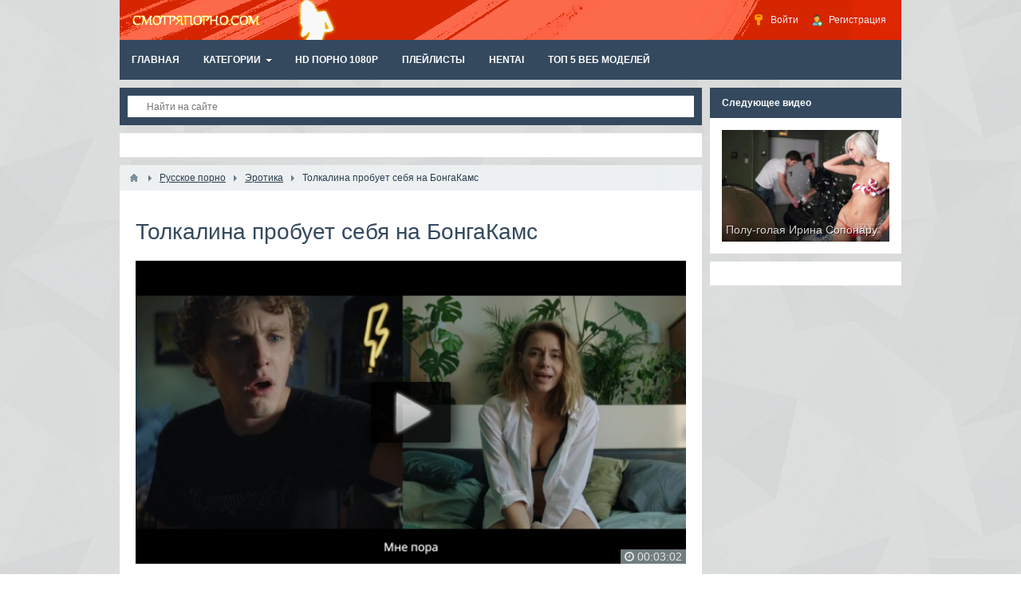

--- FILE ---
content_type: text/html; charset=utf-8
request_url: http://xn--l1accabdgcdm8l.com/rp7705.html
body_size: 12337
content:
<!DOCTYPE html><html><head> <title>Толкалина пробует себя на БонгаКамс &mdash; Русское порно видео.</title> <meta http-equiv="Content-Type" content="text/html; charset=utf-8"> <meta name="viewport" content="width=device-width, initial-scale=1.0"> <!--[if lt IE 9]> <script src="//cdnjs.cloudflare.com/ajax/libs/html5shiv/r29/html5.min.js"></script> <script src="//cdnjs.cloudflare.com/ajax/libs/livingston-css3-mediaqueries-js/1.0.0/css3-mediaqueries.min.js"></script> <![endif]--> <meta name="keywords" content="Эротика, смотря порно, русское порно видео, приват записи,порно с диалогами"><meta name="description" content="Смотреть Толкалина пробует себя на БонгаКамс - Новейшее Русское порновидео на СмотряПорно.com. Если тебе нравится Эротика то ты точно найдешь тысячи клипов здесь."><link rel="canonical" href="http://xn--l1accabdgcdm8l.com/rp7705.html"/><link rel="alternate" type="application/json+oembed" href="http://xn--l1accabdgcdm8l.com/video/oembed?url=http%3A%2F%2Fxn--l1accabdgcdm8l.com%2Frp7705.html&format=json" title="Толкалина пробует себя на БонгаКамс" /><link rel="alternate" type="text/xml+oembed" href="http://xn--l1accabdgcdm8l.com/video/oembed?url=http%3A%2F%2Fxn--l1accabdgcdm8l.com%2Frp7705.html&format=xml" title="Толкалина пробует себя на БонгаКамс" /><link rel="search" type="application/opensearchdescription+xml" href="/search/opensearch" title="Поиск на Русское порно видео." /><link rel="stylesheet" type="text/css" href="/cache/static/css/styles.7125cc46aa27d1036a013283ba3bf81e.css?1525575203"><script type="text/javascript" src="/cache/static/js/scripts.96c660d7d7920e4aaa7d7f2397e3e5bd.js?1525575203" ></script> <meta name="csrf-token" content="f6c851641e56a72291c82518d9a3b95b676c016d8aa8b04d1918219577f8b726" /> <style>#layout header #logo a, #layout header #logo > span { background-image: url("/upload/000/u1/91/44/f68bc931.png") !important;
}
#body section { float: left !important;
}
#body aside { float: right !important;
}
#body aside .menu li ul { left: auto !important; }
@media screen and (max-width: 980px) { #layout { width: 98% !important; min-width: 0 !important; }
}</style></head><body id="desktop_device_type"> <div id="layout"> <header> <div id="logo"> <a href="/"></a> </div> <div class="widget_ajax_wrap" id="widget_pos_header"><ul class="menu"> <li class="ajax-modal key"> <a title="Войти" class="item" href="/auth/login" > <span class="wrap"> Войти </span> </a> </li> <li class="user_add"> <a title="Регистрация" class="item" href="/auth/register" > <span class="wrap"> Регистрация </span> </a> </li></ul> </div> </header> <nav> <div class="widget_ajax_wrap" id="widget_pos_top"><ul class="menu"> <li > <a title="Главная" class="item" href="http://xn--l1accabdgcdm8l.com/" target="_self"> <span class="wrap"> Главная </span> </a> </li> <li class="folder"> <a title="Категории" class="item" href="/video" target="_self"> <span class="wrap"> Категории </span> </a> <ul> <li > <a title="HD" class="item" href="/video/russkoe-porno-hd" > <span class="wrap"> HD </span> </a> </li> <li > <a title="Анальное" class="item" href="/video/analnoe" > <span class="wrap"> Анальное </span> </a> </li> <li > <a title="Блондинки" class="item" href="/video/blondinki" > <span class="wrap"> Блондинки </span> </a> </li> <li > <a title="Брюнетки" class="item" href="/video/bryunetki" > <span class="wrap"> Брюнетки </span> </a> </li> <li > <a title="Большие попки" class="item" href="/video/bolshie-popki" > <span class="wrap"> Большие попки </span> </a> </li> <li > <a title="Большие сиськи" class="item" href="/video/bolshie-siski" > <span class="wrap"> Большие сиськи </span> </a> </li> <li > <a title="Веб камеры" class="item" href="/video/veb-kamery" > <span class="wrap"> Веб камеры </span> </a> </li> <li > <a title="Волосатые" class="item" href="/video/volosatye" > <span class="wrap"> Волосатые </span> </a> </li> <li > <a title="Групповуха" class="item" href="/video/gruppovuha" > <span class="wrap"> Групповуха </span> </a> </li> <li > <a title="Жесткий трах" class="item" href="/video/zhestkii-trah" > <span class="wrap"> Жесткий трах </span> </a> </li> <li > <a title="Зрелые дамы" class="item" href="/video/zrelye-damy" > <span class="wrap"> Зрелые дамы </span> </a> </li> <li > <a title="Инцест" class="item" href="/video/incest" > <span class="wrap"> Инцест </span> </a> </li> <li > <a title="Кастинг порно" class="item" href="/video/kasting-porno" > <span class="wrap"> Кастинг порно </span> </a> </li> <li > <a title="Лесбиянки" class="item" href="/video/lesbijanki" > <span class="wrap"> Лесбиянки </span> </a> </li> <li > <a title="Любительское" class="item" href="/video/lyubitelskoe" > <span class="wrap"> Любительское </span> </a> </li> <li > <a title="Маленькие сиськи" class="item" href="/video/malenkie-siski" > <span class="wrap"> Маленькие сиськи </span> </a> </li> <li > <a title="Мастурбация" class="item" href="/video/masturbacija" > <span class="wrap"> Мастурбация </span> </a> </li> <li > <a title="Мамочки" class="item" href="/video/mamochki" > <span class="wrap"> Мамочки </span> </a> </li> <li > <a title="Минеты" class="item" href="/video/minety" > <span class="wrap"> Минеты </span> </a> </li> <li > <a title="Молоденькие" class="item" href="/video/molodenkie" > <span class="wrap"> Молоденькие </span> </a> </li> <li > <a title="На природе" class="item" href="/video/na-prirode" > <span class="wrap"> На природе </span> </a> </li> <li > <a title="Пикап" class="item" href="/video/pikap" > <span class="wrap"> Пикап </span> </a> </li> <li > <a title="Рыжие" class="item" href="/video/ryzhie" > <span class="wrap"> Рыжие </span> </a> </li> <li > <a title="Старые/Молодые" class="item" href="/video/staryemolodye" > <span class="wrap"> Старые/Молодые </span> </a> </li> <li > <a title="Толстушки" class="item" href="/video/tolstushki" > <span class="wrap"> Толстушки </span> </a> </li> <li > <a title="Чулки" class="item" href="/video/chulki" > <span class="wrap"> Чулки </span> </a> </li> <li > <a title="Эротика" class="item" href="/video/erotika" > <span class="wrap"> Эротика </span> </a> </li></ul> </li> <li > <a title="HD Порно 1080p" class="item" href="http://xn--l1accabdgcdm8l.com/tags/search?q=1080p" target="_self"> <span class="wrap"> HD Порно 1080p </span> </a> </li> <li > <a title="Плейлисты" class="item" href="/channels" target="_self"> <span class="wrap"> Плейлисты </span> </a> </li> <li > <a title="Hentai" class="item" href="https://www.ruvideos.net/categories/hentai/" target="_blank"> <span class="wrap"> Hentai </span> </a> </li> <li > <a title="Топ 5 Веб моделей" class="item" href="https://bngprm.com/promo.php?type=direct_link&amp;v=2&amp;c=689837&amp;page=top_5_by_visitors" target="_blank"> <span class="wrap"> Топ 5 Веб моделей </span> </a> </li></ul> </div> </nav> <div id="body"> <section style="width:730px"> <div class="widget_ajax_wrap" id="widget_pos_left-top"><div class="widget" id="widget_wrapper_46"> <div class="body"> <div class="widget_search"> <form action="/search" method="get"> <input type="text" class="input" name="q" value="" placeholder="Найти на сайте" /> </form></div> </div> </div><div class="widget" id="widget_wrapper_83"> <div class="body"> <div class="widget_html_block"><center><script type="text/javascript">atOptions = {	'key' : 'd5a1ef31269ecf95779208eef25fe659',	'format' : 'iframe',	'height' : 250,	'width' : 300,	'params' : {}	};	document.write('<scr' + 'ipt type="text/javascript" src="http' + (location.protocol === 'https:' ? 's' : '') + '://viableconferfitting.com/d5a1ef31269ecf95779208eef25fe659/invoke.js"></scr' + 'ipt>');</script></center></div> </div> </div></div> <article> <div id="breadcrumbs"> <ul> <li class="home"> <a href="/" title="Главная"></a> </li> <li class="sep"></li> <li itemscope itemtype="http://data-vocabulary.org/Breadcrumb"> <a href="/video" itemprop="url"><span itemprop="title">Русское порно</span></a> </li> <li class="sep"></li> <li itemscope itemtype="http://data-vocabulary.org/Breadcrumb"> <a href="/video/erotika" itemprop="url"><span itemprop="title">Эротика</span></a> </li> <li class="sep"></li> <li > <span>Толкалина пробует себя на БонгаКамс</span> </li> </ul> </div> <div id="controller_wrap"> ﻿<div itemscope itemtype="http://schema.org/VideoObject"> <h1 class="nowrap_text" itemprop="name"> <meta itemprop="videoQuality" content="medium"> Толкалина пробует себя на БонгаКамс </h1> <div class="content_item video_item"> <div class="page_player"><div id="player_wrap"> <div id="player_container" style="width: 100%; height: 100%;"> <div class="player_play" title="Смотреть видео"></div> <div itemprop="thumbnail" itemscope itemtype="http://schema.org/ImageObject" class="poster_img auto_rotation" data-custom_img="{&quot;path&quot;:&quot;\/upload\/video\/images\/custom\/&quot;,&quot;images&quot;:{&quot;1&quot;:&quot;23\/2a\/232aa02b754dfe46e066907be39e9f89_1.jpg&quot;,&quot;2&quot;:&quot;23\/2a\/232aa02b754dfe46e066907be39e9f89_2.jpg&quot;,&quot;3&quot;:&quot;23\/2a\/232aa02b754dfe46e066907be39e9f89_3.jpg&quot;,&quot;4&quot;:&quot;23\/2a\/232aa02b754dfe46e066907be39e9f89_4.jpg&quot;,&quot;5&quot;:&quot;23\/2a\/232aa02b754dfe46e066907be39e9f89_5.jpg&quot;}}" style="background-image: url(http://xn--l1accabdgcdm8l.com/upload/video/images/big/23/2a/232aa02b754dfe46e066907be39e9f89.jpg);"> <img alt="Толкалина пробует себя на БонгаКамс" itemprop="contentUrl" src="http://xn--l1accabdgcdm8l.com/upload/video/images/big/23/2a/232aa02b754dfe46e066907be39e9f89.jpg" /> </div> <div class="duration"><i class="fa fa-clock-o"></i> <span title="Длительность">00:03:02</span></div> <meta itemprop="duration" content="PT3M2S"> <link itemprop="thumbnailUrl" href="http://xn--l1accabdgcdm8l.com/upload/video/images/big/23/2a/232aa02b754dfe46e066907be39e9f89.jpg"> </div> <div class="replay hid" title="Воспроизвести еще раз"><i class="fa fa-refresh"></i></div> <meta itemprop="isFamilyFriendly" content="true"> <!--noindex--> <div id="adblock_info" class="hid"> <div>Обнаружено блокирование рекламы на сайте</div> <p>Для существования нашего сайта необходим показ рекламы. Просим отнестись с пониманием и добавить сайт в список исключений вашей программы для блокировки рекламы (AdBlock и другие).</p> </div> <!--/noindex--> <script type="text/javascript"> iVideo.adblock_enable = true; var play_headers = []; var accept18 = true; $(function(){ $(document).on('click', '.player_play, #accept18', function() { if($(this).attr('id') === 'accept18' || accept18){ iVideo.play('/video/show_player/7705', play_headers); return false; } $('#player_container').html($('#adult_info').removeClass('hid')); accept18 = true; }); $(document).on('click', '.replay', function() { iVideo.play('/video/show_player/'+iVideo.movie_id, play_headers); $(document).trigger('ivideoreplay'); }); $(document).on('click', '#pl_icon', function() { $('#list_embed_playlist').animate({left: 0}, 300); }); $(document).on('click', '#toggle_playlist', function() { $('#list_embed_playlist').animate({left: '-500px'}, 300); }); $(document).on('click', '#video_share', function() { if(window.iPlayerWrap && iPlayerWrap.playpauseOnShare){ if($(this).hasClass('player_share_close')){ iPlayerWrap.playerPlayWrap(); } else { iPlayerWrap.playerPauseWrap(); } } $(this).toggleClass('player_share player_share_close'); $('.share_info').fadeToggle(); }); ivPlayLists.init({root_url: '/video'}); imgRotation.init('initSingle', '.auto_rotation'); }); </script></div></div> <div class="full top10 bottom10"> <div class="like-box float-right"> <div class="like-views"> 948 просмотров </div> <div class="watch-sparkbars" title="Нравится: 1, не нравится: 0"> <div style="width: 100.0000000000%" class="watch-sparkbar-likes"></div> <div style="width: 0.00000000000%" class="watch-sparkbar-dislikes"></div> </div> <div class="like-show"> <div class="rating_widget" id="rating-video-7705" data-target-controller="content" data-target-subject="video" data-target-id="7705" data-info-url="/rating/info" > <div class="arrow up"> <a href="#vote-up" class="vote-up" title="Понравилось"> <svg viewBox="0 0 24 24" class="style-svg"><g class="style-svg"><path d="M1 21h4V9H1v12zm22-11c0-1.1-.9-2-2-2h-6.31l.95-4.57.03-.32c0-.41-.17-.79-.44-1.06L14.17 1 7.59 7.59C7.22 7.95 7 8.45 7 9v10c0 1.1.9 2 2 2h9c.83 0 1.54-.5 1.84-1.22l3.02-7.05c.09-.23.14-.47.14-.73v-1.91l-.01-.01L23 10z" class="style-svg"></path></g></svg> </a> </div> <div class="score" title="Рейтинг"> <span>&mdash;</span> </div> <div class="arrow down"> <a href="#vote-down" class="vote-down" title="Не понравилось"> <svg viewBox="0 0 24 24" class="style-svg"><g class="style-svg"><path d="M15 3H6c-.83 0-1.54.5-1.84 1.22l-3.02 7.05c-.09.23-.14.47-.14.73v1.91l.01.01L1 14c0 1.1.9 2 2 2h6.31l-.95 4.57-.03.32c0 .41.17.79.44 1.06L9.83 23l6.59-6.59c.36-.36.58-.86.58-1.41V5c0-1.1-.9-2-2-2zm4 0v12h4V3h-4z" class="style-svg"></path></g></svg> </a> </div></div> <script> icms.rating.setOptions({ url: '/rating/vote' }); </script> </div> </div> </div> <div class="full bottom10"> <ul class="nav-tabs"> <li class="active"> <a href="#" data-id="item-info"><i class="fa fa-film"></i> О видео</a> </li> <li> <a href="#" data-id="item-share" id="item-share-tab"><i class="fa fa-share-alt"></i> Поделиться</a> </li> <li> <a title="Скачать видео &laquo;Толкалина пробует себя на БонгаКамс&raquo;" href="/video/download/7705" data-id="item-download"><i class="fa fa-download"></i> Скачать</a> </li> <li> <a href="/video/complain/7705" data-id="item-report"><i class="fa fa-flag"></i> Пожаловаться</a> </li> </ul> </div> <div id="item-info" class="video_tab"> <div class="video_description_block float_left"> </div> <div class="video_metadata_block float_left"> <div class="info_bar"> <div class="bar_item bi_date_pub" title="Дата публикации"> <i class="fa fa-calendar"></i> <time datetime="2021-04-26T18:28:16+03:00">26.04.2021</time> <span class="time">18:28</span> </div> <meta itemprop="uploadDate" content="2021-04-26T18:28:16+03:00"> <div class="bar_item nowrap_text"> <i class="fa fa-folder"></i> <a href="/video/erotika">Эротика</a> </div> </div> </div> </div> <div id="item-share" class="video_tab"> <div class="share_code"> <label>Ссылка на страницу ролика:</label> <input type="text" readonly="readonly" onclick="$(this).select();" class="input" value="http://xn--l1accabdgcdm8l.com/rp7705.html"/> <label style="display: none" class="from_playlist_hide">Код ролика:</label> <label style="display: none" class="from_playlist">Код для плейлиста:</label> <textarea name="" class="textarea" readonly id="view_embed_code" onclick="$(this).select();" >&lt;iframe width=&quot;420&quot; height=&quot;315&quot; scrolling=&quot;no&quot; src=&quot;//xn--l1accabdgcdm8l.com/video/embed/7705&quot; frameborder=&quot;0&quot; allowfullscreen&gt;&lt;/iframe&gt;</textarea> <label for="embed-layout-options">Размер видео:</label> <select id="embed-layout-options"> <option value="default" data-width="420" data-height="315">420 × 315</option> <option value="medium" data-width="480" data-height="360">480 × 360</option> <option value="large" data-width="640" data-height="480">640 × 480</option> <option value="hd720" data-width="960" data-height="720">960 × 720</option> <option value="custom">другой размер</option> </select> <span id="share-embed-customize" class="hid"> <input class="input" type="text" maxlength="4" id="embed_w" value="420"> × <input class="input" type="text" maxlength="4" id="embed_h" value="315"> <a class="ajaxlink size_cancel" href="#">Отменить</a> </span> <label class="inline"><input type="checkbox" class="embed_params" data-key="autoplay" value="1" /> Автозапуск воспроизведения</label> <label class="inline" style="display: none"> <input data-key="playlist" type="checkbox" class="embed_params" value="" /> Код для плейлиста</label> <label style="display: none" class="from_playlist inline"> <input type="checkbox" class="embed_params" data-key="mid" id="share_mid" value="7705" /> Начинать с текущего видео</label><script type="text/javascript"> $(function(){ iCode = { code_selector: '#view_embed_code', embed_code: '', embed_link: '', url_params: {}, buildCode: function (){ current_code = this.embed_code; if(Object.keys(this.url_params).length > 0){ var key, use_val, use_key, i = 0, tmp_arr = []; for(key in this.url_params){ use_key = escape(key); use_val = escape((this.url_params[key].toString())); use_val = use_val.replace(/%20/g, '+'); tmp_arr[i] = use_key + '=' + use_val; i++; } link = this.embed_link+'?'+tmp_arr.join('&'); } else { link = this.embed_link; } current_code.attr('src', link); $(this.code_selector).html($('<div>').append(current_code.clone()).remove().html()); }, init: function (){ this.embed_code = $($(this.code_selector).text()); this.embed_link = this.embed_code.attr('src'); $('.embed_params').on('click', function(){ if($(this).prop('checked')){ iCode.url_params[$(this).data('key')] = $(this).val(); $('.from_'+$(this).data('key')).show(); $('.from_'+$(this).data('key')+'_hide').hide(); } else { delete iCode.url_params[$(this).data('key')]; subkey = $('.from_'+$(this).data('key')).hide().find('input').prop('checked', false).data('key'); $('.from_'+$(this).data('key')+'_hide').show(); delete iCode.url_params[subkey]; } iCode.buildCode(); }).each(function(indx, element){ $(this).triggerHandler('click'); }); $('#embed-layout-options').on('change', function(){ width = $('option:selected', this).data('width'); height = $('option:selected', this).data('height'); if(!width || !height){ $(this).hide(); $("#share-embed-customize").fadeIn(); $("#embed_w").focus(); return; } iCode.embed_code.attr('width', width); iCode.embed_code.attr('height', height); iCode.buildCode(); }).trigger('change'); $('#embed_w').on('keyup', function (){ iCode.embed_code.attr('width', $(this).val()); iCode.buildCode(); }); $('#embed_h').on('keyup', function (){ iCode.embed_code.attr('height', $(this).val()); iCode.buildCode(); }); $('.size_cancel').on('click', function (){ $('#share-embed-customize').hide(); $('#embed-layout-options').fadeIn(); return false; }); } }; iCode.init(); });</script> </div> </div> <div id="item-report" class="video_tab"></div> <div id="item-stat" class="video_tab"></div> <div id="item-download" class="video_tab"></div> <div id="item-addto" class="video_tab"></div> <link itemprop="embedUrl" href="http://xn--l1accabdgcdm8l.com/video/embed/7705"> <a itemprop="url" href="http://xn--l1accabdgcdm8l.com/rp7705.html"></a></div></div><!--noindex--><div id="more_link" class="or_title hid"> <div class="line"></div> <b><span><i class="fa fa-angle-down"></i> развернуть</span><span class="hid"><i class="fa fa-angle-up"></i> свернуть</span></b></div><!--/noindex--><script type="text/javascript"> $(function(){ f_content = $('.field.ft_html.f_content'); h = f_content.height(); if (h>100) { $(f_content).addClass('content_height').append($('#more_link').removeClass('hid')); } $('#more_link').on('click', function() { $('span', this).toggleClass('hid'); $(f_content).toggleClass('content_height'); }); $('.nav-tabs li a').on('click', function(e){ icon = $('i', this); icon.addClass('fa-spinner fa-pulse'); pli = $(this).parents('ul').find('li'); $(pli).removeClass('active'); $(this).parent().addClass('active'); $('.video_tab').hide(); link = $(this).attr('href'); tab_selector = $('#'+$(this).data('id')); if(link !== '#'){ $.post(link, {}, function(data) { tab_selector.html(data); icon.removeClass('fa-spinner fa-pulse'); }); } else { icon.removeClass('fa-spinner fa-pulse'); } tab_selector.show(); return false; }); $('.nav-tabs li.active a').trigger('click'); });</script> <div id="comments_widget" class="tabs-menu"> <span id="comments"></span> <ul class="tabbed"> <li><a href="#tab-icms">Комментарии</a></li> </ul> <div id="tab-icms" class="tab" > <div class="content_list_rss_icon"> <a href="/rss/feed/comments?tc=content&ts=video&ti=7705">RSS</a> </div><div id="comments_list"> <div class="no_comments"> Нет комментариев. Ваш будет первым! </div> <div class="login_to_comment"> <a href="/auth/login">Войдите</a> или <a href="/auth/register">зарегистрируйтесь</a> чтобы добавлять комментарии </div> </div><div id="comments_urls" style="display: none" data-get-url="/comments/get" data-approve-url="/comments/approve" data-delete-url="/comments/delete" data-refresh-url="/comments/refresh" data-track-url="/comments/track" data-rate-url="/comments/rate"
></div><script type="text/javascript"> var LANG_SEND = 'Отправить';var LANG_SAVE = 'Сохранить';var LANG_COMMENT_DELETED = 'Комментарий удален';var LANG_COMMENT_DELETE_CONFIRM = 'Удалить комментарий пользователя %s?';var LANG_MODERATION_REFUSE_REASON = 'Укажите причину отклонения'; </script> </div> </div><script type="text/javascript"> $(function (){ initTabs('#comments_widget'); });</script> </div> </article> <div class="widget_ajax_wrap" id="widget_pos_left-bottom"><div class="widget" id="widget_wrapper_84"> <div class="body"> <div class="widget_html_block"><center><script type="text/javascript">atOptions = {	'key' : 'a6980d7ddf4948fa6c638798681c2ee8',	'format' : 'iframe',	'height' : 50,	'width' : 320,	'params' : {}	};	document.write('<scr' + 'ipt type="text/javascript" src="http' + (location.protocol === 'https:' ? 's' : '') + '://honourableardently.com/a6980d7ddf4948fa6c638798681c2ee8/invoke.js"></scr' + 'ipt>');</script></center></div> </div> </div><div class="widget" id="widget_wrapper_24"> <h4 class="title"> Похожие видео ролики </h4> <div class="body"> <div class="widget_video overflow"> <div class="widget_video_wrap start_rotation" data-custom_img="{&quot;path&quot;:&quot;\/upload\/video\/images\/custom\/&quot;,&quot;images&quot;:{&quot;1&quot;:&quot;9e\/4d\/9e4d4501169b39b413afe260367c59f6_1.jpg&quot;,&quot;2&quot;:&quot;9e\/4d\/9e4d4501169b39b413afe260367c59f6_2.jpg&quot;,&quot;3&quot;:&quot;9e\/4d\/9e4d4501169b39b413afe260367c59f6_3.jpg&quot;,&quot;4&quot;:&quot;9e\/4d\/9e4d4501169b39b413afe260367c59f6_4.jpg&quot;,&quot;5&quot;:&quot;9e\/4d\/9e4d4501169b39b413afe260367c59f6_5.jpg&quot;}}"> <a class="background_image " title="Жена впервые пробует с другим 720p" href="http://xn--l1accabdgcdm8l.com/video/russkoe-porno-lyubitelskoe-6477.html" target="_top" style="background-image: url(/upload/video/images/small/9e/4d/9e4d4501169b39b413afe260367c59f6.jpg);"> <i class="fa fa-play-circle-o"></i> <strong><span class="nowrap_text">Жена впервые пробует с другим 720p</span></strong> <div class="duration"><i class="fa fa-clock-o"></i> <span title="Длительность">00:05:59</span></div> </a> </div> <div class="widget_video_wrap" > <a class="background_image " title="Русская тинка со сладкими сиськами пробуется в порно" href="http://xn--l1accabdgcdm8l.com/video/rp8366.html" target="_top" style="background-image: url(/upload/video/images/small/8d/6c/8d6c2164d6a487570a535185bb4ee769.jpg);"> <i class="fa fa-play-circle-o"></i> <strong><span class="nowrap_text">Русская тинка со сладкими сиськами пробуется в порно</span></strong> <div class="duration"><i class="fa fa-clock-o"></i> <span title="Длительность">00:29:15</span></div> </a> </div> <div class="widget_video_wrap start_rotation" data-custom_img="{&quot;path&quot;:&quot;\/upload\/video\/images\/custom\/&quot;,&quot;images&quot;:{&quot;1&quot;:&quot;0d\/e7\/0de7fc92a574cc6f317ad6171b9a80f0_1.jpg&quot;,&quot;2&quot;:&quot;0d\/e7\/0de7fc92a574cc6f317ad6171b9a80f0_2.jpg&quot;,&quot;3&quot;:&quot;0d\/e7\/0de7fc92a574cc6f317ad6171b9a80f0_3.jpg&quot;,&quot;4&quot;:&quot;0d\/e7\/0de7fc92a574cc6f317ad6171b9a80f0_4.jpg&quot;,&quot;5&quot;:&quot;0d\/e7\/0de7fc92a574cc6f317ad6171b9a80f0_5.jpg&quot;}}"> <a class="background_image " title="Украинская lolly small пробуется на порно кастинге у Вудмана (без секса)" href="http://xn--l1accabdgcdm8l.com/video/2989-ukrainskaja-lolly-small-probuetsja-na-porno-kastinge-u-vudmana-bez-seksa.html" target="_top" style="background-image: url(/upload/video/images/small/0d/e7/0de7fc92a574cc6f317ad6171b9a80f0.jpg);"> <i class="fa fa-play-circle-o"></i> <strong><span class="nowrap_text">Украинская lolly small пробуется на порно кастинге у Вудмана (без секса)</span></strong> <div class="duration"><i class="fa fa-clock-o"></i> <span title="Длительность">00:42:09</span></div> </a> </div> <div class="widget_video_wrap" > <a class="background_image " title="Mencia Francis пробует анальный секс" href="http://xn--l1accabdgcdm8l.com/video/rp8100.html" target="_top" style="background-image: url(/upload/video/images/small/70/ba/70ba4305f1ea45967c30fb20c0b0005b.jpg);"> <i class="fa fa-play-circle-o"></i> <strong><span class="nowrap_text">Mencia Francis пробует анальный секс</span></strong> <div class="duration"><i class="fa fa-clock-o"></i> <span title="Длительность">00:37:08</span></div> </a> </div> <div class="widget_video_wrap" > <a class="background_image " title="Милфа с большими сиськами трет свою киску и кончает для бонгакамс" href="http://xn--l1accabdgcdm8l.com/video/rp7710.html" target="_top" style="background-image: url(/upload/video/images/small/07/25/072531a17a942134f724894b8d0fe45f.jpg);"> <i class="fa fa-play-circle-o"></i> <strong><span class="nowrap_text">Милфа с большими сиськами трет свою киску и кончает для бонгакамс</span></strong> <div class="duration"><i class="fa fa-clock-o"></i> <span title="Длительность">00:11:20</span></div> </a> </div> <div class="widget_video_wrap" > <a class="background_image " title="Молодая красотка пробует член глубоко в рот и узкую манду" href="http://xn--l1accabdgcdm8l.com/video/russkoe-porno-lyubitelskoe-7213.html" target="_top" style="background-image: url(/upload/video/images/small/25/00/250090245e6f16aecfccceee90631e33.jpg);"> <i class="fa fa-play-circle-o"></i> <strong><span class="nowrap_text">Молодая красотка пробует член глубоко в рот и узкую манду</span></strong> <div class="duration"><i class="fa fa-clock-o"></i> <span title="Длительность">00:11:22</span></div> </a> </div> <div class="widget_video_wrap start_rotation" data-custom_img="{&quot;path&quot;:&quot;\/upload\/video\/images\/custom\/&quot;,&quot;images&quot;:{&quot;1&quot;:&quot;dc\/65\/dc65dc40220951f7e5fc6d95731ff84a_1.jpg&quot;,&quot;2&quot;:&quot;dc\/65\/dc65dc40220951f7e5fc6d95731ff84a_2.jpg&quot;,&quot;3&quot;:&quot;dc\/65\/dc65dc40220951f7e5fc6d95731ff84a_3.jpg&quot;,&quot;4&quot;:&quot;dc\/65\/dc65dc40220951f7e5fc6d95731ff84a_4.jpg&quot;,&quot;5&quot;:&quot;dc\/65\/dc65dc40220951f7e5fc6d95731ff84a_5.jpg&quot;}}"> <a class="background_image " title="Сексуальная брюнетка пробует разные дилдо веб чате" href="http://xn--l1accabdgcdm8l.com/video/russkoe-porno-veb-kamery-7043.html" target="_top" style="background-image: url(/upload/video/images/small/dc/65/dc65dc40220951f7e5fc6d95731ff84a.jpg);"> <i class="fa fa-play-circle-o"></i> <strong><span class="nowrap_text">Сексуальная брюнетка пробует разные дилдо веб чате</span></strong> <div class="duration"><i class="fa fa-clock-o"></i> <span title="Длительность">00:21:10</span></div> </a> </div> <div class="widget_video_wrap start_rotation" data-custom_img="{&quot;path&quot;:&quot;\/upload\/video\/images\/custom\/&quot;,&quot;images&quot;:{&quot;1&quot;:&quot;d8\/68\/d86814f5811d47bcc7b20ebe9c2b9618_1.jpg&quot;,&quot;2&quot;:&quot;d8\/68\/d86814f5811d47bcc7b20ebe9c2b9618_2.jpg&quot;,&quot;3&quot;:&quot;d8\/68\/d86814f5811d47bcc7b20ebe9c2b9618_3.jpg&quot;,&quot;4&quot;:&quot;d8\/68\/d86814f5811d47bcc7b20ebe9c2b9618_4.jpg&quot;,&quot;5&quot;:&quot;d8\/68\/d86814f5811d47bcc7b20ebe9c2b9618_5.jpg&quot;}}"> <a class="background_image " title="Неопытная жена пробует от мужа куни" href="http://xn--l1accabdgcdm8l.com/video/russkoe-porno-lyubitelskoe-6895.html" target="_top" style="background-image: url(/upload/video/images/small/d8/68/d86814f5811d47bcc7b20ebe9c2b9618.jpg);"> <i class="fa fa-play-circle-o"></i> <strong><span class="nowrap_text">Неопытная жена пробует от мужа куни</span></strong> <div class="duration"><i class="fa fa-clock-o"></i> <span title="Длительность">00:13:37</span></div> </a> </div> <div class="widget_video_wrap start_rotation" data-custom_img="{&quot;path&quot;:&quot;\/upload\/video\/images\/custom\/&quot;,&quot;images&quot;:{&quot;1&quot;:&quot;17\/6e\/176e56793b6acbb3e06a43a1bc7a9700_1.jpg&quot;,&quot;2&quot;:&quot;17\/6e\/176e56793b6acbb3e06a43a1bc7a9700_2.jpg&quot;,&quot;3&quot;:&quot;17\/6e\/176e56793b6acbb3e06a43a1bc7a9700_3.jpg&quot;,&quot;4&quot;:&quot;17\/6e\/176e56793b6acbb3e06a43a1bc7a9700_4.jpg&quot;,&quot;5&quot;:&quot;17\/6e\/176e56793b6acbb3e06a43a1bc7a9700_5.jpg&quot;}}"> <a class="background_image " title="Похотливая малолетка пробует двойное проникновение с анальной пробкой" href="http://xn--l1accabdgcdm8l.com/video/russkoe-porno-molodenkie-6595.html" target="_top" style="background-image: url(/upload/video/images/small/17/6e/176e56793b6acbb3e06a43a1bc7a9700.jpg);"> <i class="fa fa-play-circle-o"></i> <strong><span class="nowrap_text">Похотливая малолетка пробует двойное проникновение с анальной пробкой</span></strong> <div class="duration"><i class="fa fa-clock-o"></i> <span title="Длительность">00:06:54</span></div> </a> </div> <div class="widget_video_wrap start_rotation" data-custom_img="{&quot;path&quot;:&quot;\/upload\/video\/images\/custom\/&quot;,&quot;images&quot;:{&quot;1&quot;:&quot;f3\/07\/f307e3051dc47028e942f1116b2ac278_1.jpg&quot;,&quot;2&quot;:&quot;f3\/07\/f307e3051dc47028e942f1116b2ac278_2.jpg&quot;,&quot;3&quot;:&quot;f3\/07\/f307e3051dc47028e942f1116b2ac278_3.jpg&quot;,&quot;4&quot;:&quot;f3\/07\/f307e3051dc47028e942f1116b2ac278_4.jpg&quot;,&quot;5&quot;:&quot;f3\/07\/f307e3051dc47028e942f1116b2ac278_5.jpg&quot;}}"> <a class="background_image " title="Айгуль пробует групповой секс часть 1" href="http://xn--l1accabdgcdm8l.com/video/russkoe-porno-gruppovuha-6556.html" target="_top" style="background-image: url(/upload/video/images/small/f3/07/f307e3051dc47028e942f1116b2ac278.jpg);"> <i class="fa fa-play-circle-o"></i> <strong><span class="nowrap_text">Айгуль пробует групповой секс часть 1</span></strong> <div class="duration"><i class="fa fa-clock-o"></i> <span title="Длительность">00:02:08</span></div> </a> </div> <div class="widget_video_wrap" > <a class="background_image " title="Молодая Русская Анна впервые пробует анал" href="http://xn--l1accabdgcdm8l.com/video/36-molodaja-russkaja-anna-vpervye-probuet-anal.html" target="_top" style="background-image: url(/upload/video/images/small/e0/fd/e0fd92f9bb46978cc28debb28b03e530.jpg);"> <i class="fa fa-play-circle-o"></i> <strong><span class="nowrap_text">Молодая Русская Анна впервые пробует анал</span></strong> <div class="duration"><i class="fa fa-clock-o"></i> <span title="Длительность">00:08:04</span></div> </a> </div> <div class="widget_video_wrap start_rotation" data-custom_img="{&quot;path&quot;:&quot;\/upload\/video\/images\/custom\/&quot;,&quot;images&quot;:{&quot;1&quot;:&quot;08\/51\/08516f8056620d3e52afec21c7673fa3_1.jpg&quot;,&quot;2&quot;:&quot;08\/51\/08516f8056620d3e52afec21c7673fa3_2.jpg&quot;,&quot;3&quot;:&quot;08\/51\/08516f8056620d3e52afec21c7673fa3_3.jpg&quot;,&quot;4&quot;:&quot;08\/51\/08516f8056620d3e52afec21c7673fa3_4.jpg&quot;,&quot;5&quot;:&quot;08\/51\/08516f8056620d3e52afec21c7673fa3_5.jpg&quot;}}"> <a class="background_image " title="Русская кукла Kate Rich пробует первый раз секс с двумя парнями" href="http://xn--l1accabdgcdm8l.com/video/russkoe-porno-gruppovuha-6976.html" target="_top" style="background-image: url(/upload/video/images/small/08/51/08516f8056620d3e52afec21c7673fa3.jpg);"> <i class="fa fa-play-circle-o"></i> <strong><span class="nowrap_text">Русская кукла Kate Rich пробует первый раз секс с двумя парнями</span></strong> <div class="duration"><i class="fa fa-clock-o"></i> <span title="Длительность">00:27:25</span></div> </a> </div> <div class="widget_video_wrap start_rotation" data-custom_img="{&quot;path&quot;:&quot;\/upload\/video\/images\/custom\/&quot;,&quot;images&quot;:{&quot;1&quot;:&quot;60\/03\/60033d649fddbf579b80e09fe75e5f9e_1.jpg&quot;,&quot;2&quot;:&quot;60\/03\/60033d649fddbf579b80e09fe75e5f9e_2.jpg&quot;,&quot;3&quot;:&quot;60\/03\/60033d649fddbf579b80e09fe75e5f9e_3.jpg&quot;,&quot;4&quot;:&quot;60\/03\/60033d649fddbf579b80e09fe75e5f9e_4.jpg&quot;,&quot;5&quot;:&quot;60\/03\/60033d649fddbf579b80e09fe75e5f9e_5.jpg&quot;}}"> <a class="background_image " title="Anjelica - пробует новое с двумя парнями сразу" href="http://xn--l1accabdgcdm8l.com/video/5343july.html" target="_top" style="background-image: url(/upload/video/images/small/60/03/60033d649fddbf579b80e09fe75e5f9e.jpg);"> <i class="fa fa-play-circle-o"></i> <strong><span class="nowrap_text">Anjelica - пробует новое с двумя парнями сразу</span></strong> <div class="duration"><i class="fa fa-clock-o"></i> <span title="Длительность">00:37:41</span></div> </a> </div> <div class="widget_video_wrap start_rotation" data-custom_img="{&quot;path&quot;:&quot;\/upload\/video\/images\/custom\/&quot;,&quot;images&quot;:{&quot;1&quot;:&quot;48\/c6\/48c6f09506a1423097f8af288e452ab0_1.jpg&quot;,&quot;2&quot;:&quot;48\/c6\/48c6f09506a1423097f8af288e452ab0_2.jpg&quot;,&quot;3&quot;:&quot;48\/c6\/48c6f09506a1423097f8af288e452ab0_3.jpg&quot;,&quot;4&quot;:&quot;48\/c6\/48c6f09506a1423097f8af288e452ab0_4.jpg&quot;,&quot;5&quot;:&quot;48\/c6\/48c6f09506a1423097f8af288e452ab0_5.jpg&quot;,&quot;6&quot;:&quot;48\/c6\/48c6f09506a1423097f8af288e452ab0_6.jpg&quot;}}"> <a class="background_image " title="Толкалина Любовь Вот как-то умеют красивые тетки заставить работать воображение ..." href="http://xn--l1accabdgcdm8l.com/video/4792-tolkalina-lyubov-vot-kak-to-umeyut-krasivye-tetki-zastavit-rabotat-voobrazhenie.html" target="_top" style="background-image: url(/upload/video/images/small/48/c6/48c6f09506a1423097f8af288e452ab0.jpg);"> <i class="fa fa-play-circle-o"></i> <strong><span class="nowrap_text">Толкалина Любовь Вот как-то умеют красивые тетки заставить работать воображение ...</span></strong> <div class="duration"><i class="fa fa-clock-o"></i> <span title="Длительность">00:00:13</span></div> </a> </div> <div class="widget_video_wrap" > <a class="background_image " title="Кучарявая соска Клара пробует бесплатный европейский секс в два члена" href="http://xn--l1accabdgcdm8l.com/video/4508-kirarostova-11-04-2018.html" target="_top" style="background-image: url(/upload/video/images/small/b7/38/b738ac025edef1b6c1c8c0ca2c762c95.jpg);"> <i class="fa fa-play-circle-o"></i> <strong><span class="nowrap_text">Кучарявая соска Клара пробует бесплатный европейский секс в два члена</span></strong> <div class="duration"><i class="fa fa-clock-o"></i> <span title="Длительность">00:21:22</span></div> </a> </div> <div class="widget_video_wrap" > <a class="background_image " title="Русская зрелая пробует новый опыт мастурбации на веб-камеру" href="http://xn--l1accabdgcdm8l.com/video/3067-russkaja-zrelaja-probuet-novyi-opyt-masturbacii-na-veb-kameru.html" target="_top" style="background-image: url(/upload/video/images/small/e8/49/e84911b8281598b2b98c4fd951be87d5.jpg);"> <i class="fa fa-play-circle-o"></i> <strong><span class="nowrap_text">Русская зрелая пробует новый опыт мастурбации на веб-камеру</span></strong> <div class="duration"><i class="fa fa-clock-o"></i> <span title="Длительность">00:12:25</span></div> </a> </div> <div class="widget_video_wrap start_rotation" data-custom_img="{&quot;path&quot;:&quot;\/upload\/video\/images\/custom\/&quot;,&quot;images&quot;:{&quot;1&quot;:&quot;b9\/a6\/b9a6fa050670a1e0394742dc205479bb_1.jpg&quot;,&quot;2&quot;:&quot;b9\/a6\/b9a6fa050670a1e0394742dc205479bb_2.jpg&quot;,&quot;3&quot;:&quot;b9\/a6\/b9a6fa050670a1e0394742dc205479bb_3.jpg&quot;,&quot;4&quot;:&quot;b9\/a6\/b9a6fa050670a1e0394742dc205479bb_4.jpg&quot;,&quot;5&quot;:&quot;b9\/a6\/b9a6fa050670a1e0394742dc205479bb_5.jpg&quot;}}"> <a class="background_image " title="Беркова пробует свой первый анальный секс в троице." href="http://xn--l1accabdgcdm8l.com/video/2056-berkova-probuet-svoi-pervyi-analnyi-seks-v-troice.html" target="_top" style="background-image: url(/upload/video/images/small/b9/a6/b9a6fa050670a1e0394742dc205479bb.jpg);"> <i class="fa fa-play-circle-o"></i> <strong><span class="nowrap_text">Беркова пробует свой первый анальный секс в троице.</span></strong> <div class="duration"><i class="fa fa-clock-o"></i> <span title="Длительность">00:14:52</span></div> </a> </div> <div class="widget_video_wrap" > <a class="background_image " title="Русская молодая нимфа с косичками пробует секс втроем" href="http://xn--l1accabdgcdm8l.com/video/1201-russkaja-molodaja-nimfa-s-kosichkami-probuet-seks-vtroem.html" target="_top" style="background-image: url(/upload/video/images/small/5b/90/5b9078e826654637a05959b591cec06c.jpg);"> <i class="fa fa-play-circle-o"></i> <strong><span class="nowrap_text">Русская молодая нимфа с косичками пробует секс втроем</span></strong> <div class="duration"><i class="fa fa-clock-o"></i> <span title="Длительность">00:15:05</span></div> </a> </div> <div class="widget_video_wrap start_rotation" data-custom_img="{&quot;path&quot;:&quot;\/upload\/video\/images\/custom\/&quot;,&quot;images&quot;:{&quot;1&quot;:&quot;7e\/58\/7e58f6cd970597f86d97a4fb885f7a6d_1.jpg&quot;,&quot;2&quot;:&quot;7e\/58\/7e58f6cd970597f86d97a4fb885f7a6d_2.jpg&quot;,&quot;3&quot;:&quot;7e\/58\/7e58f6cd970597f86d97a4fb885f7a6d_3.jpg&quot;,&quot;4&quot;:&quot;7e\/58\/7e58f6cd970597f86d97a4fb885f7a6d_4.jpg&quot;,&quot;5&quot;:&quot;7e\/58\/7e58f6cd970597f86d97a4fb885f7a6d_5.jpg&quot;}}"> <a class="background_image " title="Толкалина Любовь.Неизвестная_Марш Турецкого 1 сезон." href="http://xn--l1accabdgcdm8l.com/video/156-tolkalina-lyubov-neizvestnaja-marsh-tureckogo-1-sezon-kontrolnyi-vystrel.html" target="_top" style="background-image: url(/upload/video/images/small/7e/58/7e58f6cd970597f86d97a4fb885f7a6d.jpg);"> <i class="fa fa-play-circle-o"></i> <strong><span class="nowrap_text">Толкалина Любовь.Неизвестная_Марш Турецкого 1 сезон.</span></strong> <div class="duration"><i class="fa fa-clock-o"></i> <span title="Длительность">00:03:35</span></div> </a> </div> </div><script type="text/javascript"> var LANG_PRIVACY_PRIVATE_HINT = 'Это приватная запись. Ее могут посмотреть только друзья автора.';</script> </div> </div></div> </section> <aside> <div class="widget_ajax_wrap" id="widget_pos_right-top"><div class="widget" id="widget_wrapper_78"> <h4 class="title"> Следующее видео </h4> <div class="body"> <div class="widget_video overflow"> <div class="widget_video_wrap start_rotation" data-custom_img="{&quot;path&quot;:&quot;\/upload\/video\/images\/custom\/&quot;,&quot;images&quot;:{&quot;1&quot;:&quot;e2\/86\/e2867dbd4a59dd57691f83b9b6f34fad_1.jpg&quot;,&quot;2&quot;:&quot;e2\/86\/e2867dbd4a59dd57691f83b9b6f34fad_2.jpg&quot;,&quot;3&quot;:&quot;e2\/86\/e2867dbd4a59dd57691f83b9b6f34fad_3.jpg&quot;,&quot;4&quot;:&quot;e2\/86\/e2867dbd4a59dd57691f83b9b6f34fad_4.jpg&quot;,&quot;5&quot;:&quot;e2\/86\/e2867dbd4a59dd57691f83b9b6f34fad_5.jpg&quot;}}"> <a class="background_image " title="Полу-голая Ирина Сопонару" href="/rp7704.html" target="_top" style="background-image: url(/upload/video/images/small/e2/86/e2867dbd4a59dd57691f83b9b6f34fad.jpg);"> <i class="fa fa-play-circle-o"></i> <strong><span class="nowrap_text">Полу-голая Ирина Сопонару</span></strong> <div class="duration"><i class="fa fa-clock-o"></i> <span title="Длительность">00:00:46</span></div> </a> </div></div><!--noindex--><div class="height100 hid" id="next_video"> <div class="poster_img" style="background-image: url(/upload/video/images/small/e2/86/e2867dbd4a59dd57691f83b9b6f34fad.jpg);"></div> <div class="next-overlay"></div> <div class="next-container"> <div class="next-wrap"> <div class="next-info"> <div class="next-pretitle">Далее</div> <div class="next-title">Полу-голая Ирина Сопонару</div> </div> <div class="next-cancel"> <a href="#" title="Отменить переход">Отменить</a> </div> <div class="timer"><div class="percent"><i class="fa fa-play"></i></div><div id="slice"><div class="pie"></div><div class="pie fill hid"></div></div></div> </div> </div></div><!--/noindex--> </div> </div><div class="widget" id="widget_wrapper_68"> <div class="body"> <div class="widget_html_block"><center><script async data-url="https://dzubavstal.com/osvald/1790" id="bmscriptp" src="//dzubavstal.com/sweetie/hello.min.js?id=1681551546"></script></center></div> </div> </div></div> <div class="widget_ajax_wrap" id="widget_pos_right-center"></div> <div class="widget_ajax_wrap" id="widget_pos_right-bottom"></div> </aside> </div> <footer> <ul> <li id="copyright"> <a href="https://goo.gl/7p2fmj"> Информация для родителей</a> &copy; 2025 </li> <li id="info"> <!--noindex--><!-- hit.ua --><a href='http://hit.ua/?x=90433' target='_blank'><script language="javascript" type="text/javascript"><!--
Cd=document;Cr="&"+Math.random();Cp="&s=1";
Cd.cookie="b=b";if(Cd.cookie)Cp+="&c=1";
Cp+="&t="+(new Date()).getTimezoneOffset();
if(self!=top)Cp+="&f=1";
//--></script><script language="javascript1.1" type="text/javascript"><!--
if(navigator.javaEnabled())Cp+="&j=1";
//--></script><script language="javascript1.2" type="text/javascript"><!--
if(typeof(screen)!='undefined')Cp+="&w="+screen.width+"&h="+
screen.height+"&d="+(screen.colorDepth?screen.colorDepth:screen.pixelDepth);
//--></script><script language="javascript" type="text/javascript"><!--
Cd.write("<img src='//c.hit.ua/hit?i=90433&g=0&x=2"+Cp+Cr+
"&r="+escape(Cd.referrer)+"&u="+escape(window.location.href)+
"' border='0' wi"+"dth='1' he"+"ight='1'/>");
//--></script><noscript><img src='//c.hit.ua/hit?i=90433&amp;g=0&amp;x=2' border='0'/></noscript></a><!-- / hit.ua --><!--/noindex--><!--LiveInternet counter--><script type="text/javascript">document.write("<a href='//www.liveinternet.ru/click' "+
"target=_blank><img src='//counter.yadro.ru/hit?t38.6;r"+
escape(document.referrer)+((typeof(screen)=="undefined")?"":
";s"+screen.width+"*"+screen.height+"*"+(screen.colorDepth?
screen.colorDepth:screen.pixelDepth))+";u"+escape(document.URL)+
";"+Math.random()+
"' alt='' title='LiveInternet' "+
"border='0' width='31' height='31'><\/a>")</script><!--/LiveInternet--><!-- Yandex.Metrika counter --><script type="text/javascript"> (function (d, w, c) { (w[c] = w[c] || []).push(function() { try { w.yaCounter43050339 = new Ya.Metrika({ id:43050339, clickmap:true, trackLinks:true, accurateTrackBounce:true }); } catch(e) { } }); var n = d.getElementsByTagName("script")[0], s = d.createElement("script"), f = function () { n.parentNode.insertBefore(s, n); }; s.type = "text/javascript"; s.async = true; s.src = "https://mc.yandex.ru/metrika/watch.js"; if (w.opera == "[object Opera]") { d.addEventListener("DOMContentLoaded", f, false); } else { f(); } })(document, window, "yandex_metrika_callbacks");</script><noscript><div><img src="https://mc.yandex.ru/watch/43050339" style="position:absolute; left:-9999px;" alt="" /></div></noscript><!-- /Yandex.Metrika counter --><!-- Rating@Mail.ru counter --><script type="text/javascript">var _tmr = window._tmr || (window._tmr = []);
_tmr.push({id: "2850264", type: "pageView", start: (new Date()).getTime()});
(function (d, w, id) { if (d.getElementById(id)) return; var ts = d.createElement("script"); ts.type = "text/javascript"; ts.async = true; ts.id = id; ts.src = (d.location.protocol == "https:" ? "https:" : "http:") + "//top-fwz1.mail.ru/js/code.js"; var f = function () {var s = d.getElementsByTagName("script")[0]; s.parentNode.insertBefore(ts, s);}; if (w.opera == "[object Opera]") { d.addEventListener("DOMContentLoaded", f, false); } else { f(); }
})(document, window, "topmailru-code");</script><noscript><div><img src="//top-fwz1.mail.ru/counter?id=2850264;js=na" style="border:0;position:absolute;left:-9999px;" alt="" /></div></noscript><!-- //Rating@Mail.ru counter --> <span class="item"> <a href="http://xn--l1accabdgcdm8l.com/posts/7-dlja-pravoobladatelei.html" target="_blank">Content removal</a> </span> </li> <li id="nav"> <div class="widget_ajax_wrap" id="widget_pos_footer"><svg style="position: absolute;" height="0" width="0" xmlns="http://www.w3.org/2000/svg"> <defs> <symbol id="icon-up" viewBox="0 0 24 24"> <path d="M4 12l1.41 1.41L11 7.83V20h2V7.83l5.58 5.59L20 12l-8-8-8 8z"/> <path d="M0 0h24v24H0V0z" fill="none"/> </symbol> <symbol id="icon-down" viewBox="0 0 24 24"> <path d="M20 12l-1.41-1.41L13 16.17V4h-2v12.17l-5.58-5.59L4 12l8 8 8-8z"/> <path d="M0 0h24v24H0V0z" fill="none"/> </symbol> </defs></svg><a href="#" class="btn-scroll-up hi-icon hidden " id="btn-scroll" title="Наверх"> <svg class="btn-scroll-up-icon"><use xlink:href="#icon-up"></use></svg></a><script> icms.updownscroll.setOptions({ title: { up: "Наверх", down: "Вниз" }, view: { shape: "round", size: 50, is_heigh: false, btn_color: "#34495E", btn_color_hover: "#27AE60", icon_color: "#FFFFFF", icon_color_hover: "#FFFFFF" }, position: { right: "80px", bottom: "90px", }, distance: 40, scroll_speed: 600, z_index: 99 });</script><div class="widget_text_block"><p>Данный сайт предназначен сугубо для лиц 18 лет и старше. Если вы моложе 18 лет, то пожалуйста покиньте этот сайт. Этот сайт содержит изображения, видео, аудио, текст для взрослых людей, занимающихся действиями сексуального характера. Если доступ и просмотр материалов для взрослых не законен для Вас, пожалуйста покиньте сайт прямо сейчас.</p><script async data-site="1019" data-url="//jmpmedia.club/owner" id="bmscriptu" src="//jmpmedia.club/who/article.min.js?id=1614956202"></script></div></div></div> </li> </ul> </footer> </div></body></html>